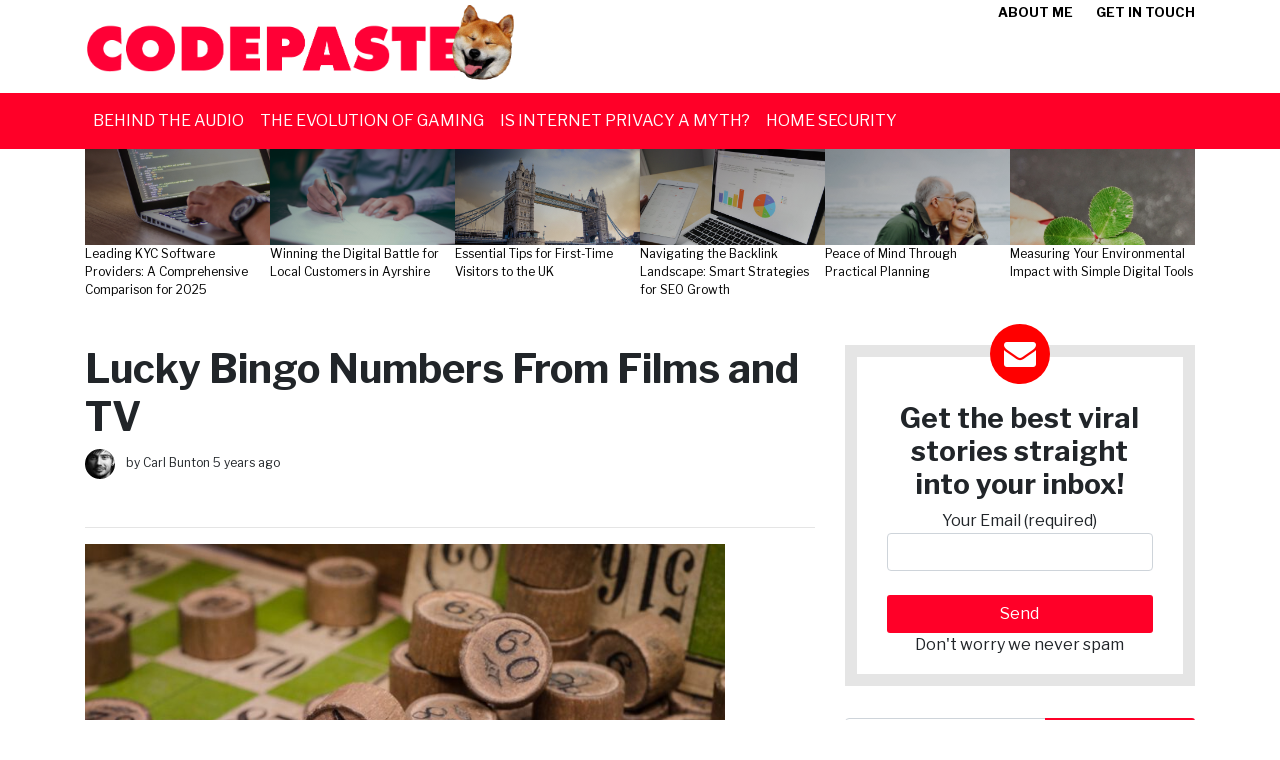

--- FILE ---
content_type: text/html; charset=UTF-8
request_url: https://codepaste.net/lucky-bingo-numbers-from-films-and-tv/
body_size: 13809
content:
<!DOCTYPE html>
<html lang="en-GB">
<head>
	<meta charset="UTF-8">
	<meta name="viewport" content="width=device-width, initial-scale=1, shrink-to-fit=no">
	<meta name="mobile-web-app-capable" content="yes">
	<meta name="apple-mobile-web-app-capable" content="yes">
	<meta name="apple-mobile-web-app-title" content="codepaste - Tech blog">
	<link rel="profile" href="https://gmpg.org/xfn/11">
	<link rel="pingback" href="https://codepaste.net/xmlrpc.php">
	<meta name='robots' content='index, follow, max-image-preview:large, max-snippet:-1, max-video-preview:-1' />
	<style>img:is([sizes="auto" i], [sizes^="auto," i]) { contain-intrinsic-size: 3000px 1500px }</style>
	
	<!-- This site is optimized with the Yoast SEO plugin v26.7 - https://yoast.com/wordpress/plugins/seo/ -->
	<title>Lucky Bingo Numbers From Films and TV - codepaste</title>
	<meta name="description" content="codepaste" />
	<link rel="canonical" href="https://codepaste.net/lucky-bingo-numbers-from-films-and-tv/" />
	<meta property="og:locale" content="en_GB" />
	<meta property="og:type" content="article" />
	<meta property="og:title" content="Lucky Bingo Numbers From Films and TV - codepaste" />
	<meta property="og:description" content="codepaste" />
	<meta property="og:url" content="https://codepaste.net/lucky-bingo-numbers-from-films-and-tv/" />
	<meta property="og:site_name" content="codepaste" />
	<meta property="article:published_time" content="2020-11-09T16:13:29+00:00" />
	<meta property="article:modified_time" content="2020-11-09T16:13:32+00:00" />
	<meta property="og:image" content="https://codepaste.net/wp-content/uploads/2020/11/bingo-1044718_1280.jpg" />
	<meta property="og:image:width" content="1280" />
	<meta property="og:image:height" content="785" />
	<meta property="og:image:type" content="image/jpeg" />
	<meta name="author" content="Carl Bunton" />
	<meta name="twitter:card" content="summary_large_image" />
	<meta name="twitter:label1" content="Written by" />
	<meta name="twitter:data1" content="Carl Bunton" />
	<meta name="twitter:label2" content="Estimated reading time" />
	<meta name="twitter:data2" content="3 minutes" />
	<script type="application/ld+json" class="yoast-schema-graph">{"@context":"https://schema.org","@graph":[{"@type":"Article","@id":"https://codepaste.net/lucky-bingo-numbers-from-films-and-tv/#article","isPartOf":{"@id":"https://codepaste.net/lucky-bingo-numbers-from-films-and-tv/"},"author":{"name":"Carl Bunton","@id":"https://codepaste.net/#/schema/person/e6ef8eaac74bdc1a615980f7dfb656c9"},"headline":"Lucky Bingo Numbers From Films and TV","datePublished":"2020-11-09T16:13:29+00:00","dateModified":"2020-11-09T16:13:32+00:00","mainEntityOfPage":{"@id":"https://codepaste.net/lucky-bingo-numbers-from-films-and-tv/"},"wordCount":543,"image":{"@id":"https://codepaste.net/lucky-bingo-numbers-from-films-and-tv/#primaryimage"},"thumbnailUrl":"https://codepaste.net/wp-content/uploads/2020/11/bingo-1044718_1280.jpg","articleSection":["Latest"],"inLanguage":"en-GB"},{"@type":"WebPage","@id":"https://codepaste.net/lucky-bingo-numbers-from-films-and-tv/","url":"https://codepaste.net/lucky-bingo-numbers-from-films-and-tv/","name":"Lucky Bingo Numbers From Films and TV - codepaste","isPartOf":{"@id":"https://codepaste.net/#website"},"primaryImageOfPage":{"@id":"https://codepaste.net/lucky-bingo-numbers-from-films-and-tv/#primaryimage"},"image":{"@id":"https://codepaste.net/lucky-bingo-numbers-from-films-and-tv/#primaryimage"},"thumbnailUrl":"https://codepaste.net/wp-content/uploads/2020/11/bingo-1044718_1280.jpg","datePublished":"2020-11-09T16:13:29+00:00","dateModified":"2020-11-09T16:13:32+00:00","author":{"@id":"https://codepaste.net/#/schema/person/e6ef8eaac74bdc1a615980f7dfb656c9"},"description":"codepaste","breadcrumb":{"@id":"https://codepaste.net/lucky-bingo-numbers-from-films-and-tv/#breadcrumb"},"inLanguage":"en-GB","potentialAction":[{"@type":"ReadAction","target":["https://codepaste.net/lucky-bingo-numbers-from-films-and-tv/"]}]},{"@type":"ImageObject","inLanguage":"en-GB","@id":"https://codepaste.net/lucky-bingo-numbers-from-films-and-tv/#primaryimage","url":"https://codepaste.net/wp-content/uploads/2020/11/bingo-1044718_1280.jpg","contentUrl":"https://codepaste.net/wp-content/uploads/2020/11/bingo-1044718_1280.jpg","width":1280,"height":785},{"@type":"BreadcrumbList","@id":"https://codepaste.net/lucky-bingo-numbers-from-films-and-tv/#breadcrumb","itemListElement":[{"@type":"ListItem","position":1,"name":"Home","item":"https://codepaste.net/"},{"@type":"ListItem","position":2,"name":"Lucky Bingo Numbers From Films and TV"}]},{"@type":"WebSite","@id":"https://codepaste.net/#website","url":"https://codepaste.net/","name":"codepaste","description":"Tech blog","potentialAction":[{"@type":"SearchAction","target":{"@type":"EntryPoint","urlTemplate":"https://codepaste.net/?s={search_term_string}"},"query-input":{"@type":"PropertyValueSpecification","valueRequired":true,"valueName":"search_term_string"}}],"inLanguage":"en-GB"},{"@type":"Person","@id":"https://codepaste.net/#/schema/person/e6ef8eaac74bdc1a615980f7dfb656c9","name":"Carl Bunton","image":{"@type":"ImageObject","inLanguage":"en-GB","@id":"https://codepaste.net/#/schema/person/image/","url":"https://secure.gravatar.com/avatar/9a1acb38470e2c67c7d3b973894ca226352c51f27116860ab3ae5791686f4e8d?s=96&d=mm&r=g","contentUrl":"https://secure.gravatar.com/avatar/9a1acb38470e2c67c7d3b973894ca226352c51f27116860ab3ae5791686f4e8d?s=96&d=mm&r=g","caption":"Carl Bunton"}}]}</script>
	<!-- / Yoast SEO plugin. -->


<link rel="alternate" type="application/rss+xml" title="codepaste &raquo; Feed" href="https://codepaste.net/feed/" />
<script type="text/javascript">
/* <![CDATA[ */
window._wpemojiSettings = {"baseUrl":"https:\/\/s.w.org\/images\/core\/emoji\/16.0.1\/72x72\/","ext":".png","svgUrl":"https:\/\/s.w.org\/images\/core\/emoji\/16.0.1\/svg\/","svgExt":".svg","source":{"concatemoji":"https:\/\/codepaste.net\/wp-includes\/js\/wp-emoji-release.min.js?ver=f6005082b2bb361118a79a4f62e1f671"}};
/*! This file is auto-generated */
!function(s,n){var o,i,e;function c(e){try{var t={supportTests:e,timestamp:(new Date).valueOf()};sessionStorage.setItem(o,JSON.stringify(t))}catch(e){}}function p(e,t,n){e.clearRect(0,0,e.canvas.width,e.canvas.height),e.fillText(t,0,0);var t=new Uint32Array(e.getImageData(0,0,e.canvas.width,e.canvas.height).data),a=(e.clearRect(0,0,e.canvas.width,e.canvas.height),e.fillText(n,0,0),new Uint32Array(e.getImageData(0,0,e.canvas.width,e.canvas.height).data));return t.every(function(e,t){return e===a[t]})}function u(e,t){e.clearRect(0,0,e.canvas.width,e.canvas.height),e.fillText(t,0,0);for(var n=e.getImageData(16,16,1,1),a=0;a<n.data.length;a++)if(0!==n.data[a])return!1;return!0}function f(e,t,n,a){switch(t){case"flag":return n(e,"\ud83c\udff3\ufe0f\u200d\u26a7\ufe0f","\ud83c\udff3\ufe0f\u200b\u26a7\ufe0f")?!1:!n(e,"\ud83c\udde8\ud83c\uddf6","\ud83c\udde8\u200b\ud83c\uddf6")&&!n(e,"\ud83c\udff4\udb40\udc67\udb40\udc62\udb40\udc65\udb40\udc6e\udb40\udc67\udb40\udc7f","\ud83c\udff4\u200b\udb40\udc67\u200b\udb40\udc62\u200b\udb40\udc65\u200b\udb40\udc6e\u200b\udb40\udc67\u200b\udb40\udc7f");case"emoji":return!a(e,"\ud83e\udedf")}return!1}function g(e,t,n,a){var r="undefined"!=typeof WorkerGlobalScope&&self instanceof WorkerGlobalScope?new OffscreenCanvas(300,150):s.createElement("canvas"),o=r.getContext("2d",{willReadFrequently:!0}),i=(o.textBaseline="top",o.font="600 32px Arial",{});return e.forEach(function(e){i[e]=t(o,e,n,a)}),i}function t(e){var t=s.createElement("script");t.src=e,t.defer=!0,s.head.appendChild(t)}"undefined"!=typeof Promise&&(o="wpEmojiSettingsSupports",i=["flag","emoji"],n.supports={everything:!0,everythingExceptFlag:!0},e=new Promise(function(e){s.addEventListener("DOMContentLoaded",e,{once:!0})}),new Promise(function(t){var n=function(){try{var e=JSON.parse(sessionStorage.getItem(o));if("object"==typeof e&&"number"==typeof e.timestamp&&(new Date).valueOf()<e.timestamp+604800&&"object"==typeof e.supportTests)return e.supportTests}catch(e){}return null}();if(!n){if("undefined"!=typeof Worker&&"undefined"!=typeof OffscreenCanvas&&"undefined"!=typeof URL&&URL.createObjectURL&&"undefined"!=typeof Blob)try{var e="postMessage("+g.toString()+"("+[JSON.stringify(i),f.toString(),p.toString(),u.toString()].join(",")+"));",a=new Blob([e],{type:"text/javascript"}),r=new Worker(URL.createObjectURL(a),{name:"wpTestEmojiSupports"});return void(r.onmessage=function(e){c(n=e.data),r.terminate(),t(n)})}catch(e){}c(n=g(i,f,p,u))}t(n)}).then(function(e){for(var t in e)n.supports[t]=e[t],n.supports.everything=n.supports.everything&&n.supports[t],"flag"!==t&&(n.supports.everythingExceptFlag=n.supports.everythingExceptFlag&&n.supports[t]);n.supports.everythingExceptFlag=n.supports.everythingExceptFlag&&!n.supports.flag,n.DOMReady=!1,n.readyCallback=function(){n.DOMReady=!0}}).then(function(){return e}).then(function(){var e;n.supports.everything||(n.readyCallback(),(e=n.source||{}).concatemoji?t(e.concatemoji):e.wpemoji&&e.twemoji&&(t(e.twemoji),t(e.wpemoji)))}))}((window,document),window._wpemojiSettings);
/* ]]> */
</script>
<style id='wp-emoji-styles-inline-css' type='text/css'>

	img.wp-smiley, img.emoji {
		display: inline !important;
		border: none !important;
		box-shadow: none !important;
		height: 1em !important;
		width: 1em !important;
		margin: 0 0.07em !important;
		vertical-align: -0.1em !important;
		background: none !important;
		padding: 0 !important;
	}
</style>
<link rel='stylesheet' id='wp-block-library-css' href='https://codepaste.net/wp-includes/css/dist/block-library/style.min.css?ver=f6005082b2bb361118a79a4f62e1f671' type='text/css' media='all' />
<style id='classic-theme-styles-inline-css' type='text/css'>
/*! This file is auto-generated */
.wp-block-button__link{color:#fff;background-color:#32373c;border-radius:9999px;box-shadow:none;text-decoration:none;padding:calc(.667em + 2px) calc(1.333em + 2px);font-size:1.125em}.wp-block-file__button{background:#32373c;color:#fff;text-decoration:none}
</style>
<style id='global-styles-inline-css' type='text/css'>
:root{--wp--preset--aspect-ratio--square: 1;--wp--preset--aspect-ratio--4-3: 4/3;--wp--preset--aspect-ratio--3-4: 3/4;--wp--preset--aspect-ratio--3-2: 3/2;--wp--preset--aspect-ratio--2-3: 2/3;--wp--preset--aspect-ratio--16-9: 16/9;--wp--preset--aspect-ratio--9-16: 9/16;--wp--preset--color--black: #000000;--wp--preset--color--cyan-bluish-gray: #abb8c3;--wp--preset--color--white: #ffffff;--wp--preset--color--pale-pink: #f78da7;--wp--preset--color--vivid-red: #cf2e2e;--wp--preset--color--luminous-vivid-orange: #ff6900;--wp--preset--color--luminous-vivid-amber: #fcb900;--wp--preset--color--light-green-cyan: #7bdcb5;--wp--preset--color--vivid-green-cyan: #00d084;--wp--preset--color--pale-cyan-blue: #8ed1fc;--wp--preset--color--vivid-cyan-blue: #0693e3;--wp--preset--color--vivid-purple: #9b51e0;--wp--preset--gradient--vivid-cyan-blue-to-vivid-purple: linear-gradient(135deg,rgba(6,147,227,1) 0%,rgb(155,81,224) 100%);--wp--preset--gradient--light-green-cyan-to-vivid-green-cyan: linear-gradient(135deg,rgb(122,220,180) 0%,rgb(0,208,130) 100%);--wp--preset--gradient--luminous-vivid-amber-to-luminous-vivid-orange: linear-gradient(135deg,rgba(252,185,0,1) 0%,rgba(255,105,0,1) 100%);--wp--preset--gradient--luminous-vivid-orange-to-vivid-red: linear-gradient(135deg,rgba(255,105,0,1) 0%,rgb(207,46,46) 100%);--wp--preset--gradient--very-light-gray-to-cyan-bluish-gray: linear-gradient(135deg,rgb(238,238,238) 0%,rgb(169,184,195) 100%);--wp--preset--gradient--cool-to-warm-spectrum: linear-gradient(135deg,rgb(74,234,220) 0%,rgb(151,120,209) 20%,rgb(207,42,186) 40%,rgb(238,44,130) 60%,rgb(251,105,98) 80%,rgb(254,248,76) 100%);--wp--preset--gradient--blush-light-purple: linear-gradient(135deg,rgb(255,206,236) 0%,rgb(152,150,240) 100%);--wp--preset--gradient--blush-bordeaux: linear-gradient(135deg,rgb(254,205,165) 0%,rgb(254,45,45) 50%,rgb(107,0,62) 100%);--wp--preset--gradient--luminous-dusk: linear-gradient(135deg,rgb(255,203,112) 0%,rgb(199,81,192) 50%,rgb(65,88,208) 100%);--wp--preset--gradient--pale-ocean: linear-gradient(135deg,rgb(255,245,203) 0%,rgb(182,227,212) 50%,rgb(51,167,181) 100%);--wp--preset--gradient--electric-grass: linear-gradient(135deg,rgb(202,248,128) 0%,rgb(113,206,126) 100%);--wp--preset--gradient--midnight: linear-gradient(135deg,rgb(2,3,129) 0%,rgb(40,116,252) 100%);--wp--preset--font-size--small: 13px;--wp--preset--font-size--medium: 20px;--wp--preset--font-size--large: 36px;--wp--preset--font-size--x-large: 42px;--wp--preset--spacing--20: 0.44rem;--wp--preset--spacing--30: 0.67rem;--wp--preset--spacing--40: 1rem;--wp--preset--spacing--50: 1.5rem;--wp--preset--spacing--60: 2.25rem;--wp--preset--spacing--70: 3.38rem;--wp--preset--spacing--80: 5.06rem;--wp--preset--shadow--natural: 6px 6px 9px rgba(0, 0, 0, 0.2);--wp--preset--shadow--deep: 12px 12px 50px rgba(0, 0, 0, 0.4);--wp--preset--shadow--sharp: 6px 6px 0px rgba(0, 0, 0, 0.2);--wp--preset--shadow--outlined: 6px 6px 0px -3px rgba(255, 255, 255, 1), 6px 6px rgba(0, 0, 0, 1);--wp--preset--shadow--crisp: 6px 6px 0px rgba(0, 0, 0, 1);}:where(.is-layout-flex){gap: 0.5em;}:where(.is-layout-grid){gap: 0.5em;}body .is-layout-flex{display: flex;}.is-layout-flex{flex-wrap: wrap;align-items: center;}.is-layout-flex > :is(*, div){margin: 0;}body .is-layout-grid{display: grid;}.is-layout-grid > :is(*, div){margin: 0;}:where(.wp-block-columns.is-layout-flex){gap: 2em;}:where(.wp-block-columns.is-layout-grid){gap: 2em;}:where(.wp-block-post-template.is-layout-flex){gap: 1.25em;}:where(.wp-block-post-template.is-layout-grid){gap: 1.25em;}.has-black-color{color: var(--wp--preset--color--black) !important;}.has-cyan-bluish-gray-color{color: var(--wp--preset--color--cyan-bluish-gray) !important;}.has-white-color{color: var(--wp--preset--color--white) !important;}.has-pale-pink-color{color: var(--wp--preset--color--pale-pink) !important;}.has-vivid-red-color{color: var(--wp--preset--color--vivid-red) !important;}.has-luminous-vivid-orange-color{color: var(--wp--preset--color--luminous-vivid-orange) !important;}.has-luminous-vivid-amber-color{color: var(--wp--preset--color--luminous-vivid-amber) !important;}.has-light-green-cyan-color{color: var(--wp--preset--color--light-green-cyan) !important;}.has-vivid-green-cyan-color{color: var(--wp--preset--color--vivid-green-cyan) !important;}.has-pale-cyan-blue-color{color: var(--wp--preset--color--pale-cyan-blue) !important;}.has-vivid-cyan-blue-color{color: var(--wp--preset--color--vivid-cyan-blue) !important;}.has-vivid-purple-color{color: var(--wp--preset--color--vivid-purple) !important;}.has-black-background-color{background-color: var(--wp--preset--color--black) !important;}.has-cyan-bluish-gray-background-color{background-color: var(--wp--preset--color--cyan-bluish-gray) !important;}.has-white-background-color{background-color: var(--wp--preset--color--white) !important;}.has-pale-pink-background-color{background-color: var(--wp--preset--color--pale-pink) !important;}.has-vivid-red-background-color{background-color: var(--wp--preset--color--vivid-red) !important;}.has-luminous-vivid-orange-background-color{background-color: var(--wp--preset--color--luminous-vivid-orange) !important;}.has-luminous-vivid-amber-background-color{background-color: var(--wp--preset--color--luminous-vivid-amber) !important;}.has-light-green-cyan-background-color{background-color: var(--wp--preset--color--light-green-cyan) !important;}.has-vivid-green-cyan-background-color{background-color: var(--wp--preset--color--vivid-green-cyan) !important;}.has-pale-cyan-blue-background-color{background-color: var(--wp--preset--color--pale-cyan-blue) !important;}.has-vivid-cyan-blue-background-color{background-color: var(--wp--preset--color--vivid-cyan-blue) !important;}.has-vivid-purple-background-color{background-color: var(--wp--preset--color--vivid-purple) !important;}.has-black-border-color{border-color: var(--wp--preset--color--black) !important;}.has-cyan-bluish-gray-border-color{border-color: var(--wp--preset--color--cyan-bluish-gray) !important;}.has-white-border-color{border-color: var(--wp--preset--color--white) !important;}.has-pale-pink-border-color{border-color: var(--wp--preset--color--pale-pink) !important;}.has-vivid-red-border-color{border-color: var(--wp--preset--color--vivid-red) !important;}.has-luminous-vivid-orange-border-color{border-color: var(--wp--preset--color--luminous-vivid-orange) !important;}.has-luminous-vivid-amber-border-color{border-color: var(--wp--preset--color--luminous-vivid-amber) !important;}.has-light-green-cyan-border-color{border-color: var(--wp--preset--color--light-green-cyan) !important;}.has-vivid-green-cyan-border-color{border-color: var(--wp--preset--color--vivid-green-cyan) !important;}.has-pale-cyan-blue-border-color{border-color: var(--wp--preset--color--pale-cyan-blue) !important;}.has-vivid-cyan-blue-border-color{border-color: var(--wp--preset--color--vivid-cyan-blue) !important;}.has-vivid-purple-border-color{border-color: var(--wp--preset--color--vivid-purple) !important;}.has-vivid-cyan-blue-to-vivid-purple-gradient-background{background: var(--wp--preset--gradient--vivid-cyan-blue-to-vivid-purple) !important;}.has-light-green-cyan-to-vivid-green-cyan-gradient-background{background: var(--wp--preset--gradient--light-green-cyan-to-vivid-green-cyan) !important;}.has-luminous-vivid-amber-to-luminous-vivid-orange-gradient-background{background: var(--wp--preset--gradient--luminous-vivid-amber-to-luminous-vivid-orange) !important;}.has-luminous-vivid-orange-to-vivid-red-gradient-background{background: var(--wp--preset--gradient--luminous-vivid-orange-to-vivid-red) !important;}.has-very-light-gray-to-cyan-bluish-gray-gradient-background{background: var(--wp--preset--gradient--very-light-gray-to-cyan-bluish-gray) !important;}.has-cool-to-warm-spectrum-gradient-background{background: var(--wp--preset--gradient--cool-to-warm-spectrum) !important;}.has-blush-light-purple-gradient-background{background: var(--wp--preset--gradient--blush-light-purple) !important;}.has-blush-bordeaux-gradient-background{background: var(--wp--preset--gradient--blush-bordeaux) !important;}.has-luminous-dusk-gradient-background{background: var(--wp--preset--gradient--luminous-dusk) !important;}.has-pale-ocean-gradient-background{background: var(--wp--preset--gradient--pale-ocean) !important;}.has-electric-grass-gradient-background{background: var(--wp--preset--gradient--electric-grass) !important;}.has-midnight-gradient-background{background: var(--wp--preset--gradient--midnight) !important;}.has-small-font-size{font-size: var(--wp--preset--font-size--small) !important;}.has-medium-font-size{font-size: var(--wp--preset--font-size--medium) !important;}.has-large-font-size{font-size: var(--wp--preset--font-size--large) !important;}.has-x-large-font-size{font-size: var(--wp--preset--font-size--x-large) !important;}
:where(.wp-block-post-template.is-layout-flex){gap: 1.25em;}:where(.wp-block-post-template.is-layout-grid){gap: 1.25em;}
:where(.wp-block-columns.is-layout-flex){gap: 2em;}:where(.wp-block-columns.is-layout-grid){gap: 2em;}
:root :where(.wp-block-pullquote){font-size: 1.5em;line-height: 1.6;}
</style>
<link rel='stylesheet' id='contact-form-7-css' href='https://codepaste.net/wp-content/plugins/contact-form-7/includes/css/styles.css?ver=6.1.4' type='text/css' media='all' />
<link rel='stylesheet' id='social-share-style-file-css' href='https://codepaste.net/wp-content/plugins/social-share/style.css?ver=f6005082b2bb361118a79a4f62e1f671' type='text/css' media='all' />
<link rel='stylesheet' id='understrap-styles-css' href='https://codepaste.net/wp-content/themes/codepaste/css/theme.min.css?ver=0.8.7.1538299462' type='text/css' media='all' />
<link rel='stylesheet' id='recent-posts-widget-with-thumbnails-public-style-css' href='https://codepaste.net/wp-content/plugins/recent-posts-widget-with-thumbnails/public.css?ver=7.1.1' type='text/css' media='all' />
<script type="text/javascript" src="https://codepaste.net/wp-includes/js/jquery/jquery.min.js?ver=3.7.1" id="jquery-core-js"></script>
<script type="text/javascript" src="https://codepaste.net/wp-includes/js/jquery/jquery-migrate.min.js?ver=3.4.1" id="jquery-migrate-js"></script>
<link rel="https://api.w.org/" href="https://codepaste.net/wp-json/" /><link rel="alternate" title="JSON" type="application/json" href="https://codepaste.net/wp-json/wp/v2/posts/631" /><link rel="EditURI" type="application/rsd+xml" title="RSD" href="https://codepaste.net/xmlrpc.php?rsd" />

<link rel='shortlink' href='https://codepaste.net/?p=631' />
<link rel="alternate" title="oEmbed (JSON)" type="application/json+oembed" href="https://codepaste.net/wp-json/oembed/1.0/embed?url=https%3A%2F%2Fcodepaste.net%2Flucky-bingo-numbers-from-films-and-tv%2F" />
<link rel="alternate" title="oEmbed (XML)" type="text/xml+oembed" href="https://codepaste.net/wp-json/oembed/1.0/embed?url=https%3A%2F%2Fcodepaste.net%2Flucky-bingo-numbers-from-films-and-tv%2F&#038;format=xml" />
<script type="text/javascript">
(function(url){
	if(/(?:Chrome\/26\.0\.1410\.63 Safari\/537\.31|WordfenceTestMonBot)/.test(navigator.userAgent)){ return; }
	var addEvent = function(evt, handler) {
		if (window.addEventListener) {
			document.addEventListener(evt, handler, false);
		} else if (window.attachEvent) {
			document.attachEvent('on' + evt, handler);
		}
	};
	var removeEvent = function(evt, handler) {
		if (window.removeEventListener) {
			document.removeEventListener(evt, handler, false);
		} else if (window.detachEvent) {
			document.detachEvent('on' + evt, handler);
		}
	};
	var evts = 'contextmenu dblclick drag dragend dragenter dragleave dragover dragstart drop keydown keypress keyup mousedown mousemove mouseout mouseover mouseup mousewheel scroll'.split(' ');
	var logHuman = function() {
		if (window.wfLogHumanRan) { return; }
		window.wfLogHumanRan = true;
		var wfscr = document.createElement('script');
		wfscr.type = 'text/javascript';
		wfscr.async = true;
		wfscr.src = url + '&r=' + Math.random();
		(document.getElementsByTagName('head')[0]||document.getElementsByTagName('body')[0]).appendChild(wfscr);
		for (var i = 0; i < evts.length; i++) {
			removeEvent(evts[i], logHuman);
		}
	};
	for (var i = 0; i < evts.length; i++) {
		addEvent(evts[i], logHuman);
	}
})('//codepaste.net/?wordfence_lh=1&hid=A80D54211D38C1799F04E6CA54039EB7');
</script><link rel="icon" href="https://codepaste.net/wp-content/uploads/2019/06/cropped-icons8-code-40-32x32.png" sizes="32x32" />
<link rel="icon" href="https://codepaste.net/wp-content/uploads/2019/06/cropped-icons8-code-40-192x192.png" sizes="192x192" />
<link rel="apple-touch-icon" href="https://codepaste.net/wp-content/uploads/2019/06/cropped-icons8-code-40-180x180.png" />
<meta name="msapplication-TileImage" content="https://codepaste.net/wp-content/uploads/2019/06/cropped-icons8-code-40-270x270.png" />
	<link rel="stylesheet" type="text/css" href="//cdn.jsdelivr.net/npm/slick-carousel@1.8.1/slick/slick.css"/>
	<script type="text/javascript" src="//cdn.jsdelivr.net/npm/slick-carousel@1.8.1/slick/slick.min.js"></script>
</head>

<body data-rsssl=1 class="wp-singular post-template-default single single-post postid-631 single-format-standard wp-custom-logo wp-theme-codepaste group-blog">

<div class="hfeed site" id="page">
<div class="container">
  <div class="row">

    <div class="col-lg-5">
			<!-- Your site title as branding in the menu -->
			<a href="https://codepaste.net/" class="navbar-brand custom-logo-link" rel="home"><img width="1127" height="218" src="https://codepaste.net/wp-content/uploads/2018/09/CODEPASTE-LOGO@2x.png" class="img-fluid" alt="codepaste" decoding="async" fetchpriority="high" srcset="https://codepaste.net/wp-content/uploads/2018/09/CODEPASTE-LOGO@2x.png 1127w, https://codepaste.net/wp-content/uploads/2018/09/CODEPASTE-LOGO@2x-300x58.png 300w, https://codepaste.net/wp-content/uploads/2018/09/CODEPASTE-LOGO@2x-768x149.png 768w, https://codepaste.net/wp-content/uploads/2018/09/CODEPASTE-LOGO@2x-1024x198.png 1024w" sizes="(max-width: 1127px) 100vw, 1127px" /></a><!-- end custom logo -->
    </div>
		<div class="col-lg-7">
			<div class="menu-main-menu-container"><ul id="secondary" class="text-right"><li id="menu-item-342" class="menu-item menu-item-type-post_type menu-item-object-page menu-item-342"><a href="https://codepaste.net/about/">About Me</a></li>
<li id="menu-item-343" class="menu-item menu-item-type-post_type menu-item-object-page menu-item-343"><a href="https://codepaste.net/write-for-me/">Get in Touch</a></li>
</ul></div>		</div>

  </div>
</div>

	<!-- ******************* The Navbar Area ******************* -->
	<div id="wrapper-navbar" itemscope itemtype="http://schema.org/WebSite">

		<a class="skip-link sr-only sr-only-focusable" href="#content">Skip to content</a>

		<nav class="navbar navbar-expand-md navbar-dark bg-primary">

					<div class="container" >
		


				<button class="navbar-toggler" type="button" data-toggle="collapse" data-target="#navbarNavDropdown" aria-controls="navbarNavDropdown" aria-expanded="false" aria-label="Toggle navigation">
					<span class="navbar-toggler-icon"></span>
				</button>

				<!-- The WordPress Menu goes here -->
				<div id="navbarNavDropdown" class="collapse navbar-collapse"><ul id="main-menu" class="navbar-nav"><li itemscope="itemscope" itemtype="https://www.schema.org/SiteNavigationElement" id="menu-item-123" class="menu-item menu-item-type-post_type menu-item-object-page menu-item-123 nav-item"><a title="Behind the Audio" href="https://codepaste.net/static-topic-2/" class="nav-link">Behind the Audio</a></li>
<li itemscope="itemscope" itemtype="https://www.schema.org/SiteNavigationElement" id="menu-item-124" class="menu-item menu-item-type-post_type menu-item-object-page menu-item-124 nav-item"><a title="The Evolution of Gaming" href="https://codepaste.net/static-topic-3/" class="nav-link">The Evolution of Gaming</a></li>
<li itemscope="itemscope" itemtype="https://www.schema.org/SiteNavigationElement" id="menu-item-125" class="menu-item menu-item-type-post_type menu-item-object-page menu-item-125 nav-item"><a title="Is Internet Privacy a Myth?" href="https://codepaste.net/static-topic-4/" class="nav-link">Is Internet Privacy a Myth?</a></li>
<li itemscope="itemscope" itemtype="https://www.schema.org/SiteNavigationElement" id="menu-item-137" class="menu-item menu-item-type-post_type menu-item-object-page menu-item-137 nav-item"><a title="Home Security" href="https://codepaste.net/home-security-is-getting-smarter/" class="nav-link">Home Security</a></li>
</ul></div>						</div><!-- .container -->
			
		</nav><!-- .site-navigation -->

	</div><!-- #wrapper-navbar end -->

<section class="section section-news-slider mt-0 ">
	<div class="container ">

			<div class="news-slider" style="position: unset;">

				
										  								<div class="news-slider__item">
									<div class="slick-content">
																				<a href="https://codepaste.net/leading-kyc-software-providers-a-comprehensive-comparison-for-2025/">
										<div class="featured-image" style="background-image: linear-gradient(to bottom right,rgba(0, 0, 0, 0.4),rgba(0, 0, 0, 0.12)), url('https://codepaste.net/wp-content/uploads/2024/05/pexels-goumbik-574071.jpg');" >
											</div>
											<div class="slick-meta">
												<p>Leading KYC Software Providers: A Comprehensive Comparison for 2025</p>
											</div>
											</a>

									</div>
								</div>
					  								<div class="news-slider__item">
									<div class="slick-content">
																				<a href="https://codepaste.net/winning-the-digital-battle-for-local-customers-in-ayrshire/">
										<div class="featured-image" style="background-image: linear-gradient(to bottom right,rgba(0, 0, 0, 0.4),rgba(0, 0, 0, 0.12)), url('https://codepaste.net/wp-content/uploads/2024/08/oqmzwnd3thu.jpg');" >
											</div>
											<div class="slick-meta">
												<p>Winning the Digital Battle for Local Customers in Ayrshire</p>
											</div>
											</a>

									</div>
								</div>
					  								<div class="news-slider__item">
									<div class="slick-content">
																				<a href="https://codepaste.net/essential-tips-for-first-time-visitors-to-the-uk/">
										<div class="featured-image" style="background-image: linear-gradient(to bottom right,rgba(0, 0, 0, 0.4),rgba(0, 0, 0, 0.12)), url('https://codepaste.net/wp-content/uploads/2025/11/tower-bridge-5727975_1280.jpg');" >
											</div>
											<div class="slick-meta">
												<p>Essential Tips for First-Time Visitors to the UK</p>
											</div>
											</a>

									</div>
								</div>
					  								<div class="news-slider__item">
									<div class="slick-content">
																				<a href="https://codepaste.net/navigating-the-backlink-landscape-smart-strategies-for-seo-growth/">
										<div class="featured-image" style="background-image: linear-gradient(to bottom right,rgba(0, 0, 0, 0.4),rgba(0, 0, 0, 0.12)), url('https://codepaste.net/wp-content/uploads/2024/08/pexels-pixabay-265087-1.jpg');" >
											</div>
											<div class="slick-meta">
												<p>Navigating the Backlink Landscape: Smart Strategies for SEO Growth</p>
											</div>
											</a>

									</div>
								</div>
					  								<div class="news-slider__item">
									<div class="slick-content">
																				<a href="https://codepaste.net/peace-of-mind-through-practical-planning/">
										<div class="featured-image" style="background-image: linear-gradient(to bottom right,rgba(0, 0, 0, 0.4),rgba(0, 0, 0, 0.12)), url('https://codepaste.net/wp-content/uploads/2025/07/Peace-of-Mind-Through-Practical-Planning.jpg');" >
											</div>
											<div class="slick-meta">
												<p>Peace of Mind Through Practical Planning</p>
											</div>
											</a>

									</div>
								</div>
					  								<div class="news-slider__item">
									<div class="slick-content">
																				<a href="https://codepaste.net/measuring-your-environmental-impact-with-simple-digital-tools/">
										<div class="featured-image" style="background-image: linear-gradient(to bottom right,rgba(0, 0, 0, 0.4),rgba(0, 0, 0, 0.12)), url('https://codepaste.net/wp-content/uploads/2020/11/49zxvcleruo.jpg');" >
											</div>
											<div class="slick-meta">
												<p>Measuring Your Environmental Impact with Simple Digital Tools</p>
											</div>
											</a>

									</div>
								</div>
					  								<div class="news-slider__item">
									<div class="slick-content">
																				<a href="https://codepaste.net/how-does-accountancy-rely-on-technology/">
										<div class="featured-image" style="background-image: linear-gradient(to bottom right,rgba(0, 0, 0, 0.4),rgba(0, 0, 0, 0.12)), url('https://codepaste.net/wp-content/uploads/2025/05/pexels-pixabay-53621-1.jpg');" >
											</div>
											<div class="slick-meta">
												<p>How Does Accountancy Rely on Technology?</p>
											</div>
											</a>

									</div>
								</div>
					  								<div class="news-slider__item">
									<div class="slick-content">
																				<a href="https://codepaste.net/gaming-at-1440p-and-4k-with-an-amd-gaming-pc/">
										<div class="featured-image" style="background-image: linear-gradient(to bottom right,rgba(0, 0, 0, 0.4),rgba(0, 0, 0, 0.12)), url('https://codepaste.net/wp-content/uploads/2025/05/pexels-joshsorenson-1714208.jpg');" >
											</div>
											<div class="slick-meta">
												<p>Gaming at 1440p and 4K with an AMD Gaming PC:</p>
											</div>
											</a>

									</div>
								</div>
					  								<div class="news-slider__item">
									<div class="slick-content">
																				<a href="https://codepaste.net/it-support-made-easy-a-comprehensive-guide/">
										<div class="featured-image" style="background-image: linear-gradient(to bottom right,rgba(0, 0, 0, 0.4),rgba(0, 0, 0, 0.12)), url('https://codepaste.net/wp-content/uploads/2025/04/pexels-olly-845451-1.jpg');" >
											</div>
											<div class="slick-meta">
												<p>IT Support Made Easy: A Comprehensive Guide</p>
											</div>
											</a>

									</div>
								</div>
					  								<div class="news-slider__item">
									<div class="slick-content">
																				<a href="https://codepaste.net/crafted-interiors-that-bring-furniture-to-life/">
										<div class="featured-image" style="background-image: linear-gradient(to bottom right,rgba(0, 0, 0, 0.4),rgba(0, 0, 0, 0.12)), url('https://codepaste.net/wp-content/uploads/2025/04/pexels-pixabay-356056.jpg');" >
											</div>
											<div class="slick-meta">
												<p>Crafted Interiors That Bring Furniture to Life</p>
											</div>
											</a>

									</div>
								</div>
					  					  								</div>
	  </div>
</section>

<div class="wrapper" id="single-wrapper">

	<div class="container" id="content" tabindex="-1">

		<div class="row">

			<!-- Do the left sidebar check -->
			


<div class="col-md-8 content-area" id="primary">
			<main class="site-main" id="main">

				
					
<article class="post-631 post type-post status-publish format-standard has-post-thumbnail hentry category-latest" id="post-631">

	<header class="entry-header mb-5">

		<h1 class="entry-title">Lucky Bingo Numbers From Films and TV</h1>
		<div class="entry-meta">

			<div class="entry-meta author-meta">
				<img src="https://codepaste.net/wp-content/themes/codepaste/img/me.jpg" alt="" class="img-rounded mr-2" style="height: 30px;"> by Carl Bunton 5 years ago			</div><!-- .entry-meta -->

		</div><!-- .entry-meta -->

	</header><!-- .entry-header -->
	<hr>
	<img width="640" height="393" src="https://codepaste.net/wp-content/uploads/2020/11/bingo-1044718_1280-1024x628.jpg" class="attachment-large size-large wp-post-image" alt="" decoding="async" srcset="https://codepaste.net/wp-content/uploads/2020/11/bingo-1044718_1280-1024x628.jpg 1024w, https://codepaste.net/wp-content/uploads/2020/11/bingo-1044718_1280-300x184.jpg 300w, https://codepaste.net/wp-content/uploads/2020/11/bingo-1044718_1280-768x471.jpg 768w, https://codepaste.net/wp-content/uploads/2020/11/bingo-1044718_1280.jpg 1280w" sizes="(max-width: 640px) 100vw, 640px" />
	<div class="entry-content">

		
<p>The invention of bingo can be traced back to a form of a national lottery that was invented in Italy in 1530. It was called Lo Giuoco Lotto Italia and was a very popular game of its time. Traces of this form of lotto can still be seen in 90-ball bingo that we play today. The French took the game of Lo Giuoco Lotto Italia and modified the cards into standard 3 rows and 9 verticals much like a modern 90-ball bingo card that is used today. So when avid players are playing at one of the <a href="https://aquamaidsbingo.org">bay area bingo halls</a> or online, they may find it interesting to know where their favorite game has come from and how it has adapted over time for their weeknight fun. </p>



<p>Bingo enthusiasts at <a href="https://www.umbingo.com/">www.umbingo.com best sites UK</a> often wonder if some numbers are luckier than others and appear more often than others on bingo cards. Films and TV shows can influence people into thinking that some numbers are more likely to appear than others and that some are therefore luckier than others. </p>



<h2 class="wp-block-heading">Bingo and The Media </h2>



<p>Bingo turns up in the most unlikely places, whether it&#8217;s references to the game or sequences that revolve around bingo, it seems to appear anywhere and everywhere. In Better Call Saul, lawyer Saul Goodman is fond of a bit of bingo but his bingo calling methods are less than conventional. Even in Hotel Transylvania there is a spooky version of bingo played by the strange inhabitants of this kids animation that is laced with dark humour. Bingo even makes an appearance in the bad taste comedy movie Bad Grandpa. </p>



<h2 class="wp-block-heading">Lucky Numbers </h2>



<p>The 2000 Nora Ephron directed Lucky Numbers starring John Travolta and Lisa Kudrow sees John Travolta play a popular weatherman for WTPA Channel 6 news. When he hits financial difficulties he turns to a shady character and even shadier activities to try and improve his financers. This eventually leads to him deciding to pull off an intricate lottery scam. </p>



<p>Other movies and TV shows that have influenced bingo players include the movie Paycheck staring Ben Affleck, where a time traveller leaves himself the lottery winning numbers.  It Could Happen To You sees cop Nicholas Cage share his winnings with a waitress thanks to the numbers 6, 12, 16, 27, 48, and 64. Although not as popular as Lost, this movie still influenced bingo players choices of tickets they brought. </p>



<h2 class="wp-block-heading">Final Thoughts </h2>



<p>Even animations like the Simpsons, has featured episodes with winning number combinations that have had a direct affect on bingo players. Then there are the numbers that are traditionally seen as lucky such as 7 that are added to the mix. Some people even go against the grain and consider number 13 to be lucky for them. In reality, the numbers from famous TV shows and films do not get called more regularly than other numbers. However, they do influence punter&#8217;s number choices when they mark their bingo cards. The thing to remember is that bingo numbers are picked and generated randomly.  Maybe sometime in the not too distant future, mathematicians may find the time to study the numbers that are generated at bingo sites and discover a formula or number that is more likely to appear than others.</p>
<div class='social-share-wrapper mt-3'><div class='share-on'>Share on: </div><div class='facebook'><a target='_blank' href='http://www.facebook.com/sharer.php?u=https://codepaste.net/lucky-bingo-numbers-from-films-and-tv/'>Facebook</a></div><div class='twitter'><a target='_blank' href='https://twitter.com/share?url=https://codepaste.net/lucky-bingo-numbers-from-films-and-tv/'>Twitter</a></div><div class='linkedin'><a target='_blank' href='http://www.linkedin.com/shareArticle?url=https://codepaste.net/lucky-bingo-numbers-from-films-and-tv/'>LinkedIn</a></div><div class='clear'></div></div>
		
	</div><!-- .entry-content -->

	<footer class="entry-footer">

		
	</footer><!-- .entry-footer -->

</article><!-- #post-## -->

					<div class="post-nav">
										<nav class="container navigation post-navigation">
					<h2 class="sr-only">Post navigation</h2>
					<div class="row nav-links justify-content-between">
						<span class="nav-previous"><a href="https://codepaste.net/5-tips-when-buying-an-aftermarket-car-stereo-system/" rel="prev"><i class="fa fa-angle-left"></i>&nbsp;5 Tips When Buying an Aftermarket Car Stereo System</a></span><span class="nav-next"><a href="https://codepaste.net/world-famous-slot-gamblers/" rel="next">World famous slot gamblers&nbsp;<i class="fa fa-angle-right"></i></a></span>					</div><!-- .nav-links -->
				</nav><!-- .navigation -->

							</div>




				<h3 class='mt-4 mb-4 text-center'>Don't Miss</h3><hr><div class="row mb-4">	<div class="col-lg-6">
		<article class="mb-5 post-1403 post type-post status-publish format-standard has-post-thumbnail hentry category-latest" id="post-1403">
						<div class="featured-image-small mb-1" style="height:205px; background-size:cover; background-image: url('https://codepaste.net/wp-content/uploads/2024/05/pexels-goumbik-574071.jpg');" >
			</div>
			<header class="entry-header">
			<div class="cat-links">
				<span class="shares"><i class="fa fa-share-alt"></i> 125 shares</span>
				<a href="https://codepaste.net/category/latest/">Latest</a>									</div>
				<h2 class="entry-title"><a href="https://codepaste.net/leading-kyc-software-providers-a-comprehensive-comparison-for-2025/" rel="bookmark">Leading KYC Software Providers: A Comprehensive Comparison for 2025</a></h2>
				
					<div class="entry-meta author-meta">
						<img src="https://codepaste.net/wp-content/themes/codepaste/img/me.jpg" alt="" class="img-rounded mr-2" style="height: 30px;"> by Carl Bunton 1 month ago					</div><!-- .entry-meta -->

				
			</header><!-- .entry-header -->


			<div class="entry-content">

				
			</div><!-- .entry-content -->

			<footer class="entry-footer">

				<span class="cat-links">Posted in <a href="https://codepaste.net/category/latest/" rel="category tag">Latest</a></span>
			</footer><!-- .entry-footer -->

		</article><!-- #post-## -->
	</div>
	<div class="col-lg-6">
		<article class="mb-5 post-1401 post type-post status-publish format-standard has-post-thumbnail hentry category-latest" id="post-1401">
						<div class="featured-image-small mb-1" style="height:205px; background-size:cover; background-image: url('https://codepaste.net/wp-content/uploads/2024/08/oqmzwnd3thu.jpg');" >
			</div>
			<header class="entry-header">
			<div class="cat-links">
				<span class="shares"><i class="fa fa-share-alt"></i> 131 shares</span>
				<a href="https://codepaste.net/category/latest/">Latest</a>									</div>
				<h2 class="entry-title"><a href="https://codepaste.net/winning-the-digital-battle-for-local-customers-in-ayrshire/" rel="bookmark">Winning the Digital Battle for Local Customers in Ayrshire</a></h2>
				
					<div class="entry-meta author-meta">
						<img src="https://codepaste.net/wp-content/themes/codepaste/img/me.jpg" alt="" class="img-rounded mr-2" style="height: 30px;"> by Carl Bunton 1 month ago					</div><!-- .entry-meta -->

				
			</header><!-- .entry-header -->


			<div class="entry-content">

				
			</div><!-- .entry-content -->

			<footer class="entry-footer">

				<span class="cat-links">Posted in <a href="https://codepaste.net/category/latest/" rel="category tag">Latest</a></span>
			</footer><!-- .entry-footer -->

		</article><!-- #post-## -->
	</div>
	<div class="col-lg-6">
		<article class="mb-5 post-1397 post type-post status-publish format-standard has-post-thumbnail hentry category-latest" id="post-1397">
						<div class="featured-image-small mb-1" style="height:205px; background-size:cover; background-image: url('https://codepaste.net/wp-content/uploads/2025/11/tower-bridge-5727975_1280.jpg');" >
			</div>
			<header class="entry-header">
			<div class="cat-links">
				<span class="shares"><i class="fa fa-share-alt"></i> 83 shares</span>
				<a href="https://codepaste.net/category/latest/">Latest</a>									</div>
				<h2 class="entry-title"><a href="https://codepaste.net/essential-tips-for-first-time-visitors-to-the-uk/" rel="bookmark">Essential Tips for First-Time Visitors to the UK</a></h2>
				
					<div class="entry-meta author-meta">
						<img src="https://codepaste.net/wp-content/themes/codepaste/img/me.jpg" alt="" class="img-rounded mr-2" style="height: 30px;"> by Carl Bunton 2 months ago					</div><!-- .entry-meta -->

				
			</header><!-- .entry-header -->


			<div class="entry-content">

				
			</div><!-- .entry-content -->

			<footer class="entry-footer">

				<span class="cat-links">Posted in <a href="https://codepaste.net/category/latest/" rel="category tag">Latest</a></span>
			</footer><!-- .entry-footer -->

		</article><!-- #post-## -->
	</div>
	<div class="col-lg-6">
		<article class="mb-5 post-1394 post type-post status-publish format-standard has-post-thumbnail hentry category-latest" id="post-1394">
						<div class="featured-image-small mb-1" style="height:205px; background-size:cover; background-image: url('https://codepaste.net/wp-content/uploads/2024/08/pexels-pixabay-265087-1.jpg');" >
			</div>
			<header class="entry-header">
			<div class="cat-links">
				<span class="shares"><i class="fa fa-share-alt"></i> 83 shares</span>
				<a href="https://codepaste.net/category/latest/">Latest</a>									</div>
				<h2 class="entry-title"><a href="https://codepaste.net/navigating-the-backlink-landscape-smart-strategies-for-seo-growth/" rel="bookmark">Navigating the Backlink Landscape: Smart Strategies for SEO Growth</a></h2>
				
					<div class="entry-meta author-meta">
						<img src="https://codepaste.net/wp-content/themes/codepaste/img/me.jpg" alt="" class="img-rounded mr-2" style="height: 30px;"> by Carl Bunton 4 months ago					</div><!-- .entry-meta -->

				
			</header><!-- .entry-header -->


			<div class="entry-content">

				
			</div><!-- .entry-content -->

			<footer class="entry-footer">

				<span class="cat-links">Posted in <a href="https://codepaste.net/category/latest/" rel="category tag">Latest</a></span>
			</footer><!-- .entry-footer -->

		</article><!-- #post-## -->
	</div>
</div>
			</main><!-- #main -->

		<!-- Do the right sidebar check -->
		
</div><!-- #closing the primary container from /global-templates/left-sidebar-check.php -->



  
<div class="col-md-4 widget-area" id="right-sidebar" role="complementary">
	<div class="sign-up text-center">
		<i class="fa fa-envelope"></i>
		<h3>Get the best viral stories straight into your inbox!</h3>
		
<div class="wpcf7 no-js" id="wpcf7-f5-o1" lang="en-US" dir="ltr" data-wpcf7-id="5">
<div class="screen-reader-response"><p role="status" aria-live="polite" aria-atomic="true"></p> <ul></ul></div>
<form action="/lucky-bingo-numbers-from-films-and-tv/#wpcf7-f5-o1" method="post" class="wpcf7-form init" aria-label="Contact form" novalidate="novalidate" data-status="init">
<fieldset class="hidden-fields-container"><input type="hidden" name="_wpcf7" value="5" /><input type="hidden" name="_wpcf7_version" value="6.1.4" /><input type="hidden" name="_wpcf7_locale" value="en_US" /><input type="hidden" name="_wpcf7_unit_tag" value="wpcf7-f5-o1" /><input type="hidden" name="_wpcf7_container_post" value="0" /><input type="hidden" name="_wpcf7_posted_data_hash" value="" />
</fieldset>
<p><label> Your Email (required)<br />
<span class="wpcf7-form-control-wrap" data-name="your-email"><input size="40" maxlength="400" class="wpcf7-form-control wpcf7-email wpcf7-validates-as-required wpcf7-text wpcf7-validates-as-email" aria-required="true" aria-invalid="false" value="" type="email" name="your-email" /></span> </label>
</p>
<p><input class="wpcf7-form-control wpcf7-submit has-spinner" type="submit" value="Send" /><br />
<span>Don't worry we never spam</span>
</p><p style="display: none !important;" class="akismet-fields-container" data-prefix="_wpcf7_ak_"><label>&#916;<textarea name="_wpcf7_ak_hp_textarea" cols="45" rows="8" maxlength="100"></textarea></label><input type="hidden" id="ak_js_1" name="_wpcf7_ak_js" value="250"/><script>document.getElementById( "ak_js_1" ).setAttribute( "value", ( new Date() ).getTime() );</script></p><div class="wpcf7-response-output" aria-hidden="true"></div>
</form>
</div>
	</div>
	<aside id="search-2" class="widget widget_search">
<form method="get" id="searchform" action="https://codepaste.net/" role="search">
	<label class="sr-only" for="s">Search</label>
	<div class="input-group">
		<input class="field form-control" id="s" name="s" type="text"
			placeholder="Search &hellip;" value="">
		<span class="input-group-append">
			<input class="submit btn btn-primary" id="searchsubmit" name="submit" type="submit"
			value="Search">
	</span>
	</div>
</form>
</aside><aside id="media_image-4" class="widget widget_media_image"><a href="https://www.apple.com/uk/?afid=p238%7CsaOVFdZd6-dc_mtid_187079nc38483_pcrid_380200781697_pgrid_15144742573_&#038;cid=aos-uk-kwgo-brand--slid--bran-apple-e-product-"><img width="300" height="200" src="https://codepaste.net/wp-content/uploads/2019/09/cw_evolution_of_the_iphone_14-100771851-orig-300x200.jpg" class="image wp-image-289  attachment-medium size-medium" alt="" style="max-width: 100%; height: auto;" decoding="async" loading="lazy" srcset="https://codepaste.net/wp-content/uploads/2019/09/cw_evolution_of_the_iphone_14-100771851-orig-300x200.jpg 300w, https://codepaste.net/wp-content/uploads/2019/09/cw_evolution_of_the_iphone_14-100771851-orig-768x512.jpg 768w, https://codepaste.net/wp-content/uploads/2019/09/cw_evolution_of_the_iphone_14-100771851-orig-1024x683.jpg 1024w, https://codepaste.net/wp-content/uploads/2019/09/cw_evolution_of_the_iphone_14-100771851-orig.jpg 1200w" sizes="auto, (max-width: 300px) 100vw, 300px" /></a></aside><aside id="categories-2" class="widget widget_categories"><h3 class="widget-title">Categories</h3>
			<ul>
					<li class="cat-item cat-item-5"><a href="https://codepaste.net/category/2018-gadgets/">2018 Gadgets</a>
</li>
	<li class="cat-item cat-item-19"><a href="https://codepaste.net/category/cars/">Cars</a>
</li>
	<li class="cat-item cat-item-9"><a href="https://codepaste.net/category/handheld-tech/">Handheld tech</a>
</li>
	<li class="cat-item cat-item-7"><a href="https://codepaste.net/category/home-tech/">Home tech</a>
</li>
	<li class="cat-item cat-item-13"><a href="https://codepaste.net/category/hot/">Hot</a>
</li>
	<li class="cat-item cat-item-1"><a href="https://codepaste.net/category/latest/">Latest</a>
</li>
	<li class="cat-item cat-item-17"><a href="https://codepaste.net/category/marketing/">Marketing</a>
</li>
	<li class="cat-item cat-item-8"><a href="https://codepaste.net/category/motor-tech/">Motor tech</a>
</li>
	<li class="cat-item cat-item-14"><a href="https://codepaste.net/category/popular/">Popular</a>
</li>
	<li class="cat-item cat-item-10"><a href="https://codepaste.net/category/reviews/">Reviews</a>
</li>
	<li class="cat-item cat-item-6"><a href="https://codepaste.net/category/security/">Security</a>
</li>
	<li class="cat-item cat-item-18"><a href="https://codepaste.net/category/tech-advances/">Tech Advances</a>
</li>
	<li class="cat-item cat-item-11"><a href="https://codepaste.net/category/tech-advice/">Tech advice</a>
</li>
	<li class="cat-item cat-item-4"><a href="https://codepaste.net/category/tech-reviews/">Tech reviews</a>
</li>
	<li class="cat-item cat-item-12"><a href="https://codepaste.net/category/trending/">Trending</a>
</li>
			</ul>

			</aside><aside id="media_image-5" class="widget widget_media_image"><a href="https://www.playstation.com/en-gb/explore/playstation-now/"><img width="300" height="169" src="https://codepaste.net/wp-content/uploads/2019/09/ps-now-650-games-image-01-us-09nov18-300x169.jpeg" class="image wp-image-290  attachment-medium size-medium" alt="" style="max-width: 100%; height: auto;" decoding="async" loading="lazy" srcset="https://codepaste.net/wp-content/uploads/2019/09/ps-now-650-games-image-01-us-09nov18-300x169.jpeg 300w, https://codepaste.net/wp-content/uploads/2019/09/ps-now-650-games-image-01-us-09nov18-768x432.jpeg 768w, https://codepaste.net/wp-content/uploads/2019/09/ps-now-650-games-image-01-us-09nov18-1024x576.jpeg 1024w, https://codepaste.net/wp-content/uploads/2019/09/ps-now-650-games-image-01-us-09nov18.jpeg 1920w" sizes="auto, (max-width: 300px) 100vw, 300px" /></a></aside><aside id="custom_html-3" class="widget_text widget widget_custom_html"><div class="textwidget custom-html-widget"><iframe src="https://www.facebook.com/plugins/page.php?href=https%3A%2F%2Fwww.facebook.com%2FCode-Paste-788528121503363%2F&tabs=timeline&width=340&height=500&small_header=false&adapt_container_width=true&hide_cover=false&show_facepile=true&appId=246385845934006" width="340" height="500" style="border:none;overflow:hidden" scrolling="no" frameborder="0" allowtransparency="true" allow="encrypted-media"></iframe></div></aside><aside id="text-2" class="widget widget_text">			<div class="textwidget"><p>Have a look at these <a href="https://www.snushjem.no/">Snushjem</a> reviews to find the perfect gift.</p>
</div>
		</aside>
		<aside id="recent-posts-2" class="widget widget_recent_entries">
		<h3 class="widget-title">Recent Posts</h3>
		<ul>
											<li>
					<a href="https://codepaste.net/leading-kyc-software-providers-a-comprehensive-comparison-for-2025/">Leading KYC Software Providers: A Comprehensive Comparison for 2025</a>
									</li>
											<li>
					<a href="https://codepaste.net/winning-the-digital-battle-for-local-customers-in-ayrshire/">Winning the Digital Battle for Local Customers in Ayrshire</a>
									</li>
					</ul>

		</aside>
</div><!-- #right-sidebar -->


	</div><!-- .row -->

</div><!-- Container end -->

</div><!-- Wrapper end -->



<section class="section-footer-menu">
	<div class="container">
	  <div class="row">

			<div class="col-lg-8 mx-auto">
  			<div class="menu-footer-container"><ul id="secondary" class="text-center text-light"><li id="menu-item-90" class="menu-item menu-item-type-post_type menu-item-object-page menu-item-90"><a href="https://codepaste.net/?page_id=85">Privacy</a></li>
<li id="menu-item-93" class="menu-item menu-item-type-post_type menu-item-object-page menu-item-93"><a href="https://codepaste.net/write-for-me/">Get in Touch</a></li>
</ul></div>  		</div>

	  </div>
	</div>

</section>

<div class="wrapper text-center" id="wrapper-footer">

	<div class="container">

		<div class="row">

			<div class="col-md-12">

				<footer class="site-footer" id="colophon">

					<div class="site-info">

						codepaste
					</div><!-- .site-info -->

				</footer><!-- #colophon -->

			</div><!--col end -->

		</div><!-- row end -->

	</div><!-- container end -->

</div><!-- wrapper end -->

</div><!-- #page we need this extra closing tag here -->

<script type="speculationrules">
{"prefetch":[{"source":"document","where":{"and":[{"href_matches":"\/*"},{"not":{"href_matches":["\/wp-*.php","\/wp-admin\/*","\/wp-content\/uploads\/*","\/wp-content\/*","\/wp-content\/plugins\/*","\/wp-content\/themes\/codepaste\/*","\/*\\?(.+)"]}},{"not":{"selector_matches":"a[rel~=\"nofollow\"]"}},{"not":{"selector_matches":".no-prefetch, .no-prefetch a"}}]},"eagerness":"conservative"}]}
</script>
<script type="text/javascript" src="https://codepaste.net/wp-includes/js/dist/hooks.min.js?ver=4d63a3d491d11ffd8ac6" id="wp-hooks-js"></script>
<script type="text/javascript" src="https://codepaste.net/wp-includes/js/dist/i18n.min.js?ver=5e580eb46a90c2b997e6" id="wp-i18n-js"></script>
<script type="text/javascript" id="wp-i18n-js-after">
/* <![CDATA[ */
wp.i18n.setLocaleData( { 'text direction\u0004ltr': [ 'ltr' ] } );
/* ]]> */
</script>
<script type="text/javascript" src="https://codepaste.net/wp-content/plugins/contact-form-7/includes/swv/js/index.js?ver=6.1.4" id="swv-js"></script>
<script type="text/javascript" id="contact-form-7-js-translations">
/* <![CDATA[ */
( function( domain, translations ) {
	var localeData = translations.locale_data[ domain ] || translations.locale_data.messages;
	localeData[""].domain = domain;
	wp.i18n.setLocaleData( localeData, domain );
} )( "contact-form-7", {"translation-revision-date":"2024-05-21 11:58:24+0000","generator":"GlotPress\/4.0.1","domain":"messages","locale_data":{"messages":{"":{"domain":"messages","plural-forms":"nplurals=2; plural=n != 1;","lang":"en_GB"},"Error:":["Error:"]}},"comment":{"reference":"includes\/js\/index.js"}} );
/* ]]> */
</script>
<script type="text/javascript" id="contact-form-7-js-before">
/* <![CDATA[ */
var wpcf7 = {
    "api": {
        "root": "https:\/\/codepaste.net\/wp-json\/",
        "namespace": "contact-form-7\/v1"
    }
};
/* ]]> */
</script>
<script type="text/javascript" src="https://codepaste.net/wp-content/plugins/contact-form-7/includes/js/index.js?ver=6.1.4" id="contact-form-7-js"></script>
<script type="text/javascript" src="https://codepaste.net/wp-content/themes/codepaste/js/theme.min.js?ver=0.8.7.1538026290" id="understrap-scripts-js"></script>
<script defer type="text/javascript" src="https://codepaste.net/wp-content/plugins/akismet/_inc/akismet-frontend.js?ver=1763253085" id="akismet-frontend-js"></script>
<script type="text/javascript">
jQuery(document).ready(function($){
	$('.news-slider').slick({
		centerMode: false,
		infinite: false,
		slidesToShow: 6,
		autoPlay: true,
		arrows: false,
		// nextArrow: '<span class="icon-right icon-block-primary">Next &rarr;</span>',
		// prevArrow: '<span class="icon-left icon-block-primary">&larr; Previous </span>',
		responsive: [
			{
				breakpoint: 992,
				settings: {
					infinite: false,
					// arrows: false,
					slidesToShow: 6,
				}
			},
			{
				breakpoint: 600,
				settings: {
					slidesToShow: 3
				}
			}
		]
	});
});

</script>
</body>

</html>


--- FILE ---
content_type: text/css
request_url: https://codepaste.net/wp-content/plugins/social-share/style.css?ver=f6005082b2bb361118a79a4f62e1f671
body_size: 89
content:
.social-share-wrapper div
{
	float: left;
	margin-right: 10px;
}

.social-share-wrapper div.share-on
{
	padding: 5px;
	font-weight: bold;
}

.social-share-wrapper div.facebook
{
	background-color: #3a5795;
	padding: 5px;
}

.social-share-wrapper div.facebook a
{
	color: white;
}

.social-share-wrapper div.twitter
{
	background-color: #55acee;
	padding: 5px;
}

.social-share-wrapper div.twitter a
{
	color: white;
}

.social-share-wrapper div.linkedin
{
	background-color: #007bb6;
	padding: 5px;
}

.social-share-wrapper div.linkedin a
{
	color: white;
}

.social-share-wrapper div.reddit
{
	background-color: #ACD4FC;
	padding: 5px;
}

.social-share-wrapper div.reddit a
{
	color: white;
}

.social-share-wrapper div a
{
	text-decoration: none;
	border: none;
}

.clear
{
	clear: left;
}
.social-share-wrapper {
    display: block;
    width: 100%;
    float: left;
    margin-bottom: 20px;
}
